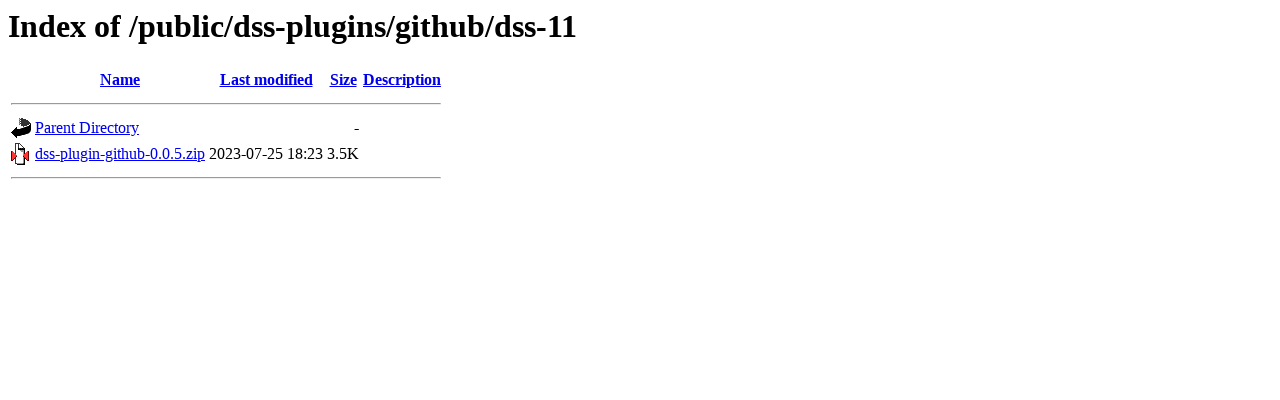

--- FILE ---
content_type: text/html;charset=ISO-8859-1
request_url: https://cdn.downloads.dataiku.com/public/dss-plugins/github/dss-11/
body_size: 855
content:
<!DOCTYPE HTML PUBLIC "-//W3C//DTD HTML 3.2 Final//EN">
<html>
 <head>
  <title>Index of /public/dss-plugins/github/dss-11</title>
 </head>
 <body>
<h1>Index of /public/dss-plugins/github/dss-11</h1>
  <table>
   <tr><th valign="top"><img src="/icons/blank.gif" alt="[ICO]"></th><th><a href="?C=N;O=D">Name</a></th><th><a href="?C=M;O=A">Last modified</a></th><th><a href="?C=S;O=A">Size</a></th><th><a href="?C=D;O=A">Description</a></th></tr>
   <tr><th colspan="5"><hr></th></tr>
<tr><td valign="top"><img src="/icons/back.gif" alt="[PARENTDIR]"></td><td><a href="/public/dss-plugins/github/">Parent Directory</a></td><td>&nbsp;</td><td align="right">  - </td><td>&nbsp;</td></tr>
<tr><td valign="top"><img src="/icons/compressed.gif" alt="[   ]"></td><td><a href="dss-plugin-github-0.0.5.zip">dss-plugin-github-0.0.5.zip</a></td><td align="right">2023-07-25 18:23  </td><td align="right">3.5K</td><td>&nbsp;</td></tr>
   <tr><th colspan="5"><hr></th></tr>
</table>
</body></html>
